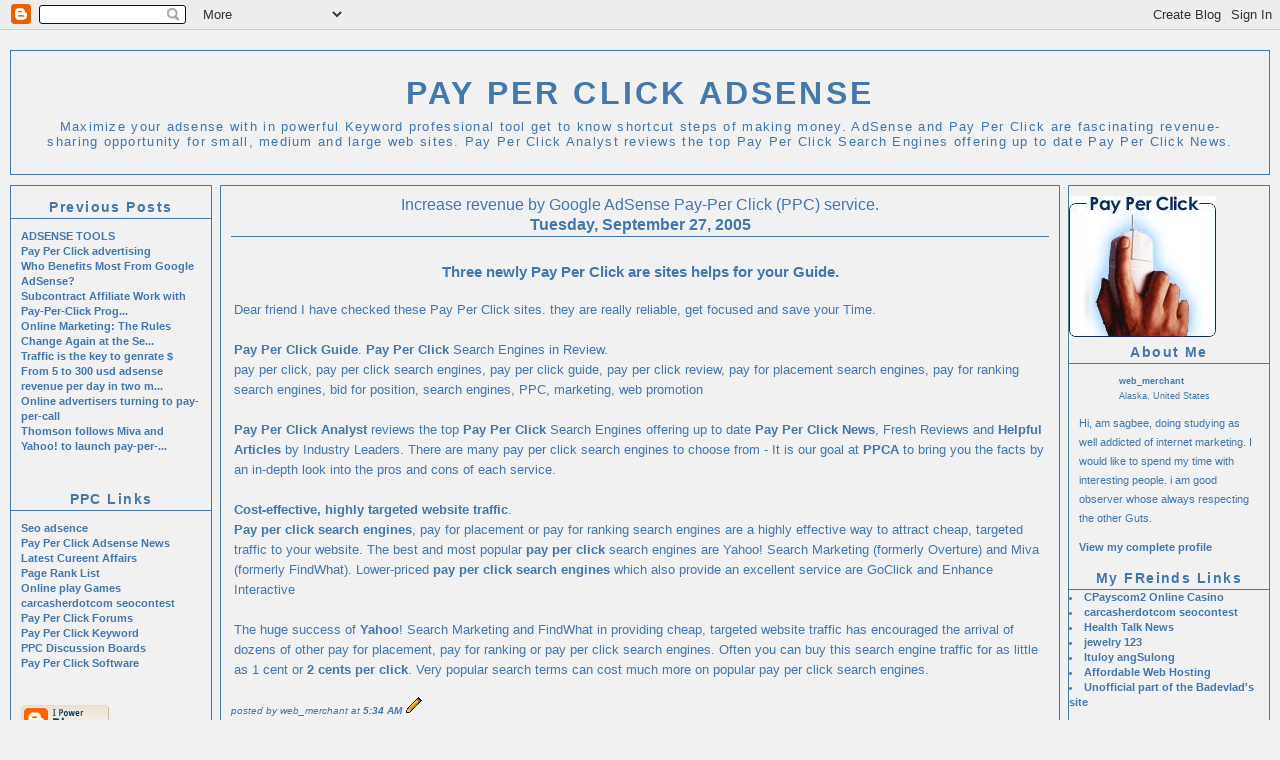

--- FILE ---
content_type: text/html; charset=UTF-8
request_url: https://ppc-adsence.blogspot.com/2005/09/three-newly-pay-per-click-are-sites.html
body_size: 6066
content:
<!DOCTYPE html PUBLIC "-//W3C//DTD XHTML 1.0 Strict//EN" "http://www.w3.org/TR/xhtml1/DTD/xhtml1-strict.dtd">

<html xmlns="http://www.w3.org/1999/xhtml" xml:lang="en" lang="en">
<head>
  <title>Pay Per Click Adsence Search Engine Reviews</title>
<meta name="description" content="AdSense and Pay Per Click are fascinating revenue-sharing opportunity and Analyst reviews the top Pay Per Click Search Engines.">
<meta name="keywords" content="AdSense, Google AdSense, pay per click, adsense pay per click text ads, contextual advertising, pay for placement, pay per click affiliate program, PPC, adsense pay rate, pay per click search engines, google adwords,adwords,cost per click, pay per click advertising, pay per click bid management, make money with adsense, best pay per click, search engines">
  <style type="text/css">
/***********************************************/
/* thur broeders                               */
/* september 2005                              */
/* template tb_b_20050917_blue.dwt             */
/* using FLOATING sidebars                     */
/*                                             */
/* http://www.thurboeders.nl/                  */
/* postmaster@thurbroeders.nl                  */
/***********************************************/

body {
	background-color: #F1F1F1 ;
	margin: 0px;
	padding: 0px;
	font-family: Verdana, Arial, Helvetica, sans-serif;
	color: #47A;
	}
	
/***********************************************/
/* Layout Divs                                 */
/***********************************************/
#content {
	margin: 10px;
	text-align:left; 
  }
  
#main {
	padding: 10px 0px;
	margin: 0px 210px; 
	border: 1px solid #47A;
  }
  
#rightbar, #leftbar {
	width: 200px;
	padding: 10px 0px; 
	border: 1px solid #47A;
  }
  
#rightbar {
	float: right;
	margin: 0px 0px 20px 0px;
  }
#leftbar {
	float: left;
	margin: 0px 0px 20px 0px;
  }

/***********************************************/
/* HTML tag styles                             */
/***********************************************/ 

#header {
  	margin:0 10px 10px;
  	border: 1px solid #47A;
  	text-align: center;
  }
  
a {
	font-weight: bold; 
	color: #47a; 
	text-decoration: none;
	}
a:link {
	color: #47a;
	text-decoration: none;
	}
	
a:visited {
	color: #47a;
	text-decoration: none;
	}
	
a:active {
	color: #47a;
	}
	
a:hover {
	color: #9CF; 
	text-decoration: underline;
	}

#blog-title {
  	margin:5px 5px 0;
  	padding:20px 20px .25em;
  	font-size:2em;
  	line-height:1.1em;
  	text-transform:uppercase;
  	letter-spacing:.1em;
  	}
  
#description {
  	margin:0 5px 5px;
  	padding:0 20px 20px;
  	font-size: .8em;
  	letter-spacing:.1em;
  	}

.post {
	padding: 10px;
	margin: 0px;
	font-size: 0.8em;
	font-weight: normal;
	line-height: 1.6em;
	}

.post p {
	font-size: 0.8em;
	font-weight: normal;
	line-height: 150%; 
	text-align: justify;
	}
.side p{
	margin: 10px; 
	font-size: 0.7em;
	font-weight: normal;
	line-height: 175%; 
	text-align: left;
	}

.post-tile {
	padding-bottom: 5px;
	}
	
.sidebar-title {
/*	border-top: #333 1px solid; */
	border-bottom:1px solid #47A;
	padding: 4px;
	margin: 0px; 
	color: #47A; 
	line-height: 1em; 
	font-size: 0.9em;
	font-weight: bold;
	letter-spacing: 0.1em; 
	text-align: center
	}

.date {
	font-size: 1em;
	color: #47A;
	margin: 0px 10px;
	padding: 2px;
	font-weight:bold;
	border-bottom:1px solid #47A;
	}	
			
.side ul, .side ul {
	margin:0 0 1.5em;
	padding:10px;
  	list-style:none;
  }
.side li, .side li {
	font-size: 0.7em;
	line-height: 1.4em; 
  }

#comments {
	font-size: 0.8em;
	}
	
.comment-link {
	font-size: 1em;
	}  
/* Blogger Profile */

.profile-datablock {
	font-size: 9px;
	font-weight: normal;
	margin: 10px; 
	line-height: 175%; 
	text-align: left;
  }
  
.profile-img {
  	display:inline;
  	}
	
.profile-img img {
  	float:left;
  	padding:4px;
  	border:1px solid #036;
  	margin:0 8px 3px 0;
  	}
	
.profile-data strong {
  	display:none;
  }
  
.profile-textblock {
  	margin:0 0 .5em;
  }
	
</style>
<meta name='google-adsense-platform-account' content='ca-host-pub-1556223355139109'/>
<meta name='google-adsense-platform-domain' content='blogspot.com'/>
<!-- --><style type="text/css">@import url(//www.blogger.com/static/v1/v-css/navbar/3334278262-classic.css);
div.b-mobile {display:none;}
</style>

</head>
<body><script type="text/javascript">
    function setAttributeOnload(object, attribute, val) {
      if(window.addEventListener) {
        window.addEventListener('load',
          function(){ object[attribute] = val; }, false);
      } else {
        window.attachEvent('onload', function(){ object[attribute] = val; });
      }
    }
  </script>
<div id="navbar-iframe-container"></div>
<script type="text/javascript" src="https://apis.google.com/js/platform.js"></script>
<script type="text/javascript">
      gapi.load("gapi.iframes:gapi.iframes.style.bubble", function() {
        if (gapi.iframes && gapi.iframes.getContext) {
          gapi.iframes.getContext().openChild({
              url: 'https://www.blogger.com/navbar/16302937?origin\x3dhttps://ppc-adsence.blogspot.com',
              where: document.getElementById("navbar-iframe-container"),
              id: "navbar-iframe"
          });
        }
      });
    </script>

<!-- start header -->
	<div id="header">

		<h1 id="blog-title">
			<a href="http://ppc-adsence.blogspot.com/">
			Pay Per Click Adsense
			</a>
		</h1>
	<p id="description">Maximize your adsense with in powerful Keyword professional tool get to know shortcut steps of making money. AdSense and Pay Per Click are fascinating revenue-sharing opportunity for small, medium and 
large web sites. Pay Per Click Analyst reviews the top Pay Per Click Search Engines offering up to date Pay Per Click News.</p>
	
	</div>
<!-- end header -->

<!-- start content -->
	<div id="content">

<!-- start left sidebar -->
	<div id="leftbar">	  
		<div class="side">
 
  		<h2 class="sidebar-title">Previous Posts</h2>
    		<ul id="recently">
    			
        		<li><a href="http://ppc-adsence.blogspot.com/2005/09/adsense-tools.html">ADSENSE TOOLS</a></li>
     			
        		<li><a href="http://ppc-adsence.blogspot.com/2005/09/pay-per-click-advertising_15.html">Pay Per Click advertising</a></li>
     			
        		<li><a href="http://ppc-adsence.blogspot.com/2005/09/who-benefits-most-from-google-adsense.html">Who Benefits Most From Google AdSense?</a></li>
     			
        		<li><a href="http://ppc-adsence.blogspot.com/2005/09/subcontract-affiliate-work-with-pay.html">Subcontract Affiliate Work with Pay-Per-Click Prog...</a></li>
     			
        		<li><a href="http://ppc-adsence.blogspot.com/2005/09/online-marketing-rules-change-again-at.html">Online Marketing: The Rules Change Again at the Se...</a></li>
     			
        		<li><a href="http://ppc-adsence.blogspot.com/2005/09/traffic-is-key-to-genrate.html">Traffic is the key to genrate $</a></li>
     			
        		<li><a href="http://ppc-adsence.blogspot.com/2005/09/from-5-to-300-usd-adsense-revenue-per.html">From 5 to 300 usd adsense revenue per day in two m...</a></li>
     			
        		<li><a href="http://ppc-adsence.blogspot.com/2005/09/online-advertisers-turning-to-pay-per.html">Online advertisers turning to pay-per-call</a></li>
     			
        		<li><a href="http://ppc-adsence.blogspot.com/2005/09/thomson-follows-miva-and-yahoo-to.html">Thomson follows Miva and Yahoo! to launch pay-per-...</a></li>
     			
  			</ul>
    
		
  
  		<h2 class="sidebar-title">PPC Links</h2>
    		<ul>
    			<li><a href="http://seo-adsence-talks.blogspot.com/" target="_blank">Seo adsence</a></li>
                        <li><a href="http://ppc-adsence.blogspot.com/">Pay Per Click Adsense News</a></li>
                        <li><a href="http://cureent-affairs.blogspot.com/">Latest Cureent Affairs</a></li>
    			<li><a href="http://pr-resources.blogspot.com/" target="_blank">Page Rank List</a></li>
    			<li><a href="http://gamers-play.blogspot.com/" target="_blank">Online play Games</a></li>
    			<li><a href="http://www.carcasherdotcomseocontest.cc/"><b>carcasherdotcom seocontest</b></a></li>
                        <li><a href="http://ppc-adsence.blogspot.com/">Pay Per Click Forums</a></li>
                        <li><a href="http://ppc-adsence.blogspot.com/">Pay Per Click Keyword</a></li>
    			<li><a href="http://ppc-adsence.blogspot.com/" target="_blank">PPC Discussion Boards</a></li>
    			<li><a href="http://ppc-adsence.blogspot.com/" target="_blank">Pay Per Click Software</a></li>

  			</ul>

      <p id="powered-by"><a href="//www.blogger.com"><img src="https://lh3.googleusercontent.com/blogger_img_proxy/AEn0k_uX9pSCB2wR8ZEqddYMFpZy6mPpRXUnGx0t2AGnyeheUfaeiDaf1OIEwAlFomAfF9Us3ORDmOV_NYAP6-v7xqEHIy-NLcm1hI9MQqK_zPrb=s0-d" alt="Powered by Blogger" border="0"></a></p>

  
		</div>
	</div>
<!-- end left sidebar -->

<!-- start right sidebar -->
	<div id="rightbar">
		<div class="side">

<!-- start #profile-container -->
<a onblur="try {parent.deselectBloggerImageGracefully();} catch(e) {}" href="//photos1.blogger.com/blogger/5431/1542/1600/pay_per_clickAdsense.jpg"><img style="cursor: pointer;" src="//photos1.blogger.com/blogger/5431/1542/320/pay_per_clickAdsense.jpg" alt="" border="0"></a>

   		<div id="profile-container"><h2 class="sidebar-title">About Me</h2>
<dl class="profile-datablock">
<dd class="profile-data"><strong>Name:</strong> <a rel="author" href="https://www.blogger.com/profile/14881904405567192956"> web_merchant </a></dd>
<dd class="profile-data"><strong>Location:</strong>  Alaska, United States </dd></dl>
<p class="profile-textblock">Hi, am sagbee, doing studying as well addicted of internet marketing. I would like to spend my time with interesting people. i am good observer whose always respecting the other Guts.</p>
<p class="profile-link"><a rel="author" href="https://www.blogger.com/profile/14881904405567192956">View my complete profile</a></p></div>

   
<!-- end #profile -->
			
			<div class="sidebar-title">My FReinds Links</div>




<li><a href="http://elursrebmemv7ndotcom.blogspot.com/" target="new">CPayscom2 Online Casino</a></li>
<li><a href="http://www.carcasherdotcomseocontest.cc/">carcasherdotcom seocontest</a></li>
<li><a href="http://health-talks.blogspot.com/" target="new">Health Talk News</a></li>
<li><a href="http://jewelry123.blogspot.com/" target="new">jewelry 123</a></li>
<li><a href="http://seoblogzone.blogspot.com/" target="new">Ituloy angSulong</a></li>
<li><a href="http://webhostingnet.blogspot.com/" target="new">Affordable Web Hosting</a></li>
<li><a href="http://badevlad.blogspot.com/" target="new">Unofficial part of the Badevlad's site</a></li>

 
</style>
</head>

</style>
</head>

</style>
</head>

<body>

<p class="MsoNormal"><font size="2" face="Times New Roman">
<a href="http://www.gotoast.com/" style="color: 0066CC; text-decoration: underline; text-underline: single">
Go Toast</a><font color="0066CC"> - Offers several programs to help you manage your marketing 
campaigns for your entire company!</font></font></p>
<p class="MsoNormal"><font face="Times New Roman" size="2">
<a href="http://www.everesttech.net/" style="color: 0066CC; text-decoration: underline; text-underline: single">
Everest</a><font color="0066CC"> </font> </font><font color="0066CC"><span style="font-size:
12.0pt"><font size="3" face="Times New Roman">- </font></span>
<font face="Times New Roman" size="2">a search marketing portfolio management 
program</font></font></p>
<p class="MsoNormal"><span class="attribute-value"><font size="2" face="Times New Roman"><span style="font-size:10.0pt"><a href="http://www.whosclickingwho.com/" style="color: 0066CC; text-decoration: underline; text-underline: single">Pay-Per-Click Fraud</a></span><font color="0066CC"><span style="font-size:
10.0pt"> - Detect and deter your site from click fraud Pay-Per-Click (ppc) Search Engine users.</span></font></font></span></p>
</body></html>

		</div>			
	</div>

<!-- end right sidebar -->


<!-- start main -->
	 

      <center>
    
	<div id="main">
<tr>
            <td width="50%" height="14" align="center">
Increase revenue by Google AdSense Pay-Per Click (PPC) service. 
               
            </td>
          </tr>
	

    
  	<h2 class="date">Tuesday, September 27, 2005</h2>
	
     
<!-- start .post -->
  	<div class="post"><a name="112782478103461881"></a>
		
    	<h3 class="post-title">
		
	 	Three newly Pay Per Click are sites helps for your Guide.
	 	
    	</h3>
    	

		<div class="post-body">
			<div>
      		<table><tr><td><div style="clear:both;"></div>Dear friend I have checked these Pay Per Click sites. they are really reliable, get focused and save your Time.<br /><br /><a href="http://www.payperclickguide.com/">Pay Per Click Guide</a>. <span style="font-weight: bold;">Pay Per Click</span> Search Engines in Review.<br />pay per click, pay per click search engines, pay per click guide, pay per click review, pay for placement search engines, pay for ranking search engines, bid for position, search engines, PPC, marketing, web promotion<br /><br /><a href="http://www.payperclickanalyst.com/">Pay Per Click Analyst</a> reviews the top <span style="font-weight: bold;">Pay Per Click</span> Search Engines offering up to date <span style="font-weight: bold;">Pay Per Click News</span>, Fresh Reviews and <span style="font-weight: bold;">Helpful Articles</span> by Industry Leaders. There are many pay per click search engines to choose from - It is our goal at <span style="font-weight: bold;">PPCA</span> to bring you the facts by an in-depth look into the pros and cons of each service.<br /><br /><a href="http://www.payperclicksearchengines.com/">Cost-effective, highly targeted website traffic</a>.<br /><span style="font-weight: bold;">Pay per click search engines</span>, pay for placement or pay for ranking search engines are a highly effective way to attract cheap, targeted traffic to your website. The best and most popular<span style="font-weight: bold;"> pay per click</span> search engines are Yahoo! Search Marketing (formerly Overture) and Miva (formerly FindWhat). Lower-priced <span style="font-weight: bold;">pay per click</span> <span style="font-weight: bold;">search engines</span> which also provide an excellent service are GoClick and Enhance Interactive<br /><br />The huge success of <span style="font-weight: bold;">Yahoo</span>! Search Marketing and FindWhat in providing cheap, targeted website traffic has encouraged the arrival of dozens of other pay for placement, pay for ranking or pay per click search engines. Often you can buy this search engine traffic for as little as 1 cent or <span style="font-weight: bold;">2 cents per click</span>. Very popular search terms can cost much more on popular pay per click search engines.<div style="clear:both; padding-bottom:0.25em"></div></td></tr></table>
    		</div>
		</div>
    
    	<p class="post-footer">
			<em>posted by web_merchant at <a href="http://ppc-adsence.blogspot.com/2005/09/three-newly-pay-per-click-are-sites.html" title="permanent link">5:34 AM</a></em>
      		  <span class="item-control blog-admin pid-1096988092"><a style="border:none;" href="https://www.blogger.com/post-edit.g?blogID=16302937&postID=112782478103461881&from=pencil" title="Edit Post"><img class="icon-action" alt="" src="https://resources.blogblog.com/img/icon18_edit_allbkg.gif" height="18" width="18"></a></span>
    	</p>
  
	</div>
<!-- end .post -->
  
<!-- start comments -->

		
  		<div id="comments" style="border:1px solid #036; padding: 10px;  margin: 10px; font-size: smaller">

			<a name="comments"></a>
        	<p class="comment-timestamp">Comments on "<span style="color: #900;">Three newly Pay Per Click are sites helps for your Guide.</span>"</p>
             <p>&nbsp;</p>
        	<dl id="comments-block">
      		
      		<dt class="comment-poster" id="5278213788540183833"><a name="5278213788540183833"></a>
        	<span style="line-height:16px" class="comment-icon blogger-comment-icon"><img src="https://resources.blogblog.com/img/b16-rounded.gif" alt="Blogger" style="display:inline;" /></span>&nbsp;<a href="https://www.blogger.com/profile/17242048515971493919" rel="nofollow">Unknown</a> said ... (5:58 AM) :<span class="item-control blog-admin pid-1343041095"><a style="border:none;" href="https://www.blogger.com/comment/delete/16302937/5278213788540183833" title="Delete Comment" ><span class="delete-comment-icon">&nbsp;</span></a></span>
      		</dt>
         	<p>Web Developement in Lahore. Web Developement company in pakistan. Web designing in Pakistan. Best seo company in Lahore. Best seo company in Pakistan.<br /><b><a href="http://www.umarwaqas.com/" rel="nofollow">SEO Experts Lounge</a></b><br /><br /><b><a href="http://www.umarwaqas.com/" rel="nofollow">Web Development Company in Pakistan</a></b><br /><br /><b><a href="http://www.umarwaqas.com/" rel="nofollow">Web Designing Company Pakistan</a></b><br /><br /><b><a href="http://www.umarwaqas.com/" rel="nofollow">SEO Company in Lahore</a></b><br /><br /><b><a href="http://www.umarwaqas.com/" rel="nofollow">PPC Service in Pakistan</a></b></p>
            <p>&nbsp;</p>
      		
      		<dt class="comment-poster" id="4187644364144357850"><a name="4187644364144357850"></a>
        	<span style="line-height:16px" class="comment-icon blogger-comment-icon"><img src="https://resources.blogblog.com/img/b16-rounded.gif" alt="Blogger" style="display:inline;" /></span>&nbsp;<a href="https://www.blogger.com/profile/17242048515971493919" rel="nofollow">Unknown</a> said ... (5:59 AM) :<span class="item-control blog-admin pid-1343041095"><a style="border:none;" href="https://www.blogger.com/comment/delete/16302937/4187644364144357850" title="Delete Comment" ><span class="delete-comment-icon">&nbsp;</span></a></span>
      		</dt>
         	<p><br />Web Developement in Lahore. Web Developement company in pakistan. Web designing in Pakistan. Best seo company in Lahore. Best seo company in Pakistan.<br /><b><a href="http://www.umarwaqas.com/" rel="nofollow">SEO Experts Lounge</a></b><br /><br /><b><a href="http://www.umarwaqas.com/" rel="nofollow">Web Development Company in Pakistan</a></b><br /><br /><b><a href="http://www.umarwaqas.com/" rel="nofollow">Web Designing Company Pakistan</a></b><br /><br /><b><a href="http://www.umarwaqas.com/" rel="nofollow">SEO Company in Lahore</a></b><br /><br /><b><a href="http://www.umarwaqas.com/" rel="nofollow">PPC Service in Pakistan</a></b></p>
            <p>&nbsp;</p>
      		
      		<dt class="comment-poster" id="3520779629077323130"><a name="3520779629077323130"></a>
        	<span style="line-height:16px" class="comment-icon blogger-comment-icon"><img src="https://resources.blogblog.com/img/b16-rounded.gif" alt="Blogger" style="display:inline;" /></span>&nbsp;<a href="https://www.blogger.com/profile/17038674493173267129" rel="nofollow">christopher hale</a> said ... (7:56 AM) :<span class="item-control blog-admin pid-1394035446"><a style="border:none;" href="https://www.blogger.com/comment/delete/16302937/3520779629077323130" title="Delete Comment" ><span class="delete-comment-icon">&nbsp;</span></a></span>
      		</dt>
         	<p>Google AdSense primarily operates on a pay-per-click (PPC) model, meaning website owners earn money each time a user clicks on an ad displayed on their site. However, AdSense is also transitioning to a pay-per-impression model, where publishers are paid for ad views. <br />To excel in the pharmaceutical representative job search, start by obtaining a relevant degree and networking within the industry. Customize your resume and cover letter, highlighting your product knowledge and communication skills. Research companies thoroughly and consider informational interviews. Stay persistent and informed about industry trends to enhance your chances of securing a position.<a href="https://usatimemagazine.co.uk/lessons-from-the-no-1-ranked-e-learning-consultant-on-upwork/" rel="nofollow">Upwork Top Freelancer</a><br /></p>
            <p>&nbsp;</p>
      		
    		</dl>
			<a class="comment-link" href="https://www.blogger.com/comment/fullpage/post/16302937/112782478103461881" location.href=https://www.blogger.com/comment/fullpage/post/16302937/112782478103461881; title="post a comment on 'Three newly Pay Per Click are sites helps for your Guide.'">post a comment</a>
    		
			</div>

		

<!-- end commenta -->

	
	</div>
<!-- end main -->
	
</div>